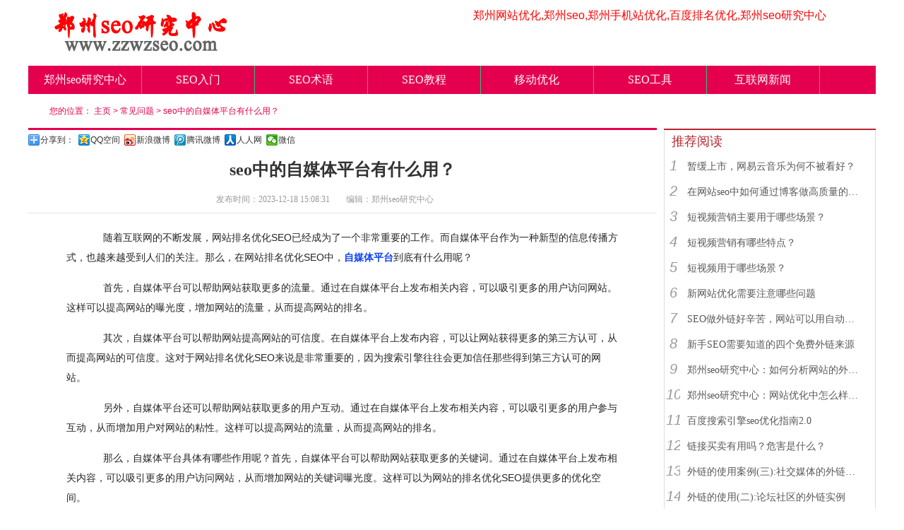

--- FILE ---
content_type: text/html; charset=utf-8
request_url: http://www.zzwzseo.com/article-745.html
body_size: 5729
content:
<!DOCTYPE HTML PUBLIC "-//W3C//DTD HTML 4.0 Transitional//EN">
<html>
<head>
<meta content="text/html; charset=utf-8" http-equiv="content-type">
<title>seo中的自媒体平台有什么用？_郑州seo研究中心</title>
<meta name="keywords" content="网站优化,seo,自媒体平台">
<meta name="description" content="随着互联网的不断发展，网站排名优化SEO已经成为了一个非常重要的工作。而自媒体平台作为一种新型的信息传播方式，也越来越受到人们的关注。那么，在网站排名优化SEO中，自媒体平台到底有什么用呢？">
<link rel="stylesheet" type="text/css" href="http://www.zzwzseo.com/mycss/base.css">
<link rel="stylesheet" type="text/css" href="http://www.zzwzseo.com/mycss/common.css">
<script type="text/javascript" src="http://www.zzwzseo.com/myjs/common.js"></script>

<meta http-equiv="mobile-agent" content="format=xhtml;url=http://m.zzwzseo.com/article-745.html">
<script type="text/javascript">if(window.location.toString().indexOf('pref=padindex') != -1){}else{if(/AppleWebKit.*Mobile/i.test(navigator.userAgent) || (/MIDP|SymbianOS|NOKIA|SAMSUNG|LG|NEC|TCL|Alcatel|BIRD|DBTEL|Dopod|PHILIPS|HAIER|LENOVO|MOT-|Nokia|SonyEricsson|SIE-|Amoi|ZTE/.test(navigator.userAgent))){if(window.location.href.indexOf("?mobile")<0){try{if(/Android|Windows Phone|webOS|iPhone|iPod|BlackBerry/i.test(navigator.userAgent)){window.location.href="http://m.zzwzseo.com/article-745.html";}else if(/iPad/i.test(navigator.userAgent)){}else{}}catch(e){}}}}</script>	
<style> 
.abc{ margin-left:350px} 
@media screen and (max-width: 1366px) { 
.abc {margin-left:70px}  
} 
} 
</style>

<meta name="generator" content="mshtml 9.00.8112.16737">
</head>
<body>
<div id="head">	
 <div class="main">
   <div class="mtb10 clearfix">
     <div class="logo">
	     <a title="郑州seo研究中心-河南专业的网站优化研究中心" href="http://www.zzwzseo.com/" target="_blank"><img title="郑州seo研究中心-河南专业的网站优化研究中心" alt="郑州seo研究中心-河南专业的网站优化研究中心" src="http://www.zzwzseo.com/images/logo.jpg"></a>
     </div>
     <div style="float:left;width:800px;text-align:right;">
<h1 style="font-size:130%;color:red;">郑州网站优化,郑州seo,郑州手机站优化,百度排名优化,郑州seo研究中心 </h1>
<h1 style="font-size:130%;color:red;"> </h1>
<p></p>
     </div>
   </div>
   <div class="menubox">
     <ul class="main_navi clearfix">
       <li><a href="http://www.zzwzseo.com/">郑州seo研究中心</a></li>
      
 			
						<li><a href='http://www.zzwzseo.com/list-1.html' target='_blank'>SEO入门</a></li>
						
						<li><a href='http://www.zzwzseo.com/list-2.html' target='_blank'>SEO术语</a></li>
						
						<li><a href='http://www.zzwzseo.com/list-3.html' target='_blank'>SEO教程</a></li>
						
						<li><a href='http://www.zzwzseo.com/list-4.html' target='_blank'>移动优化</a></li>
						
						<li><a href='http://www.zzwzseo.com/list-5.html' target='_blank'>SEO工具</a></li>
						
						<li><a href='http://www.zzwzseo.com/list-6.html' target='_blank'>互联网新闻</a></li>
						      

     </ul>
   </div>
 </div> 
</div>


<script>
var _hmt = _hmt || [];
(function() {
  var hm = document.createElement("script");
  hm.src = "https://hm.baidu.com/hm.js?7189ee2b791a6f71d62ac7c427e118fd";
  var s = document.getElementsByTagName("script")[0]; 
  s.parentNode.insertBefore(hm, s);
})();
</script>



<div class="indexnavbar clearfix ptb10  abc">
	<div class="box fl  mb15 mt5 w670">
		您的位置：
		<a href="http://www.zzwzseo.com/">主页</a> > 
		<a href="http://www.zzwzseo.com/list-9.html" target="_blank">常见问题</a> > 
		<a href="http://www.zzwzseo.com/article-745.html" target="_blank">seo中的自媒体平台有什么用？</a>
	</div>
</div>
<div id="content">
  <div class="main clearfix">

<div class="w670 fl">
     <div class="newstxtmainbar">
           <div class="txtbar">
           	<div class="bdsharebuttonbox"><a href="#" class="bds_more" data-cmd="more">分享到：</a><a href="#" class="bds_qzone" data-cmd="qzone" title="分享到QQ空间">QQ空间</a><a href="#" class="bds_tsina" data-cmd="tsina" title="分享到新浪微博">新浪微博</a><a href="#" class="bds_tqq" data-cmd="tqq" title="分享到腾讯微博">腾讯微博</a><a href="#" class="bds_renren" data-cmd="renren" title="分享到人人网">人人网</a><a href="#" class="bds_weixin" data-cmd="weixin" title="分享到微信">微信</a></div>
<script>window._bd_share_config={"common":{"bdSnsKey":{},"bdText":"","bdMini":"2","bdMiniList":false,"bdPic":"","bdStyle":"0","bdSize":"16"},"share":{"bdSize":16},"image":{"viewList":["qzone","tsina","tqq","renren","weixin"],"viewText":"分享到：","viewSize":"16"},"selectShare":{"bdContainerClass":null,"bdSelectMiniList":["qzone","tsina","tqq","renren","weixin"]}};with(document)0[(getElementsByTagName('head')[0]||body).appendChild(createElement('script')).src='http://bdimg.share.baidu.com/static/api/js/share.js?v=89860593.js?cdnversion='+~(-new Date()/36e5)];</script>              
                <div class="newstitlebox yahei">
                      <h1 class="yahei">seo中的自媒体平台有什么用？</h1>
                      <p class="info pr30">
                         <span>发布时间：2023-12-18 15:08:31</span>
                         <span>编辑：郑州seo研究中心</span>
                      </p>
                </div>
                <div class="newsmainbox">
                     <div id="ctrlfscont" style="width:90%;margin-left:auto;margin-right:auto;text-indent:1pc;">                     	
										    <p>&nbsp;&nbsp;
 &nbsp; &nbsp;随着互联网的不断发展，网站排名优化SEO已经成为了一个非常重要的工作。而自媒体平台作为一种新型的信息传播方式，也越来越受到人们的关注。那么，在网站排名优化SEO中，<a href="http://www.zzwzseo.com/" target="_self">自媒体平台</a>到底有什么用呢？</p><p>&nbsp;&nbsp;
 &nbsp; &nbsp;首先，自媒体平台可以帮助网站获取更多的流量。通过在自媒体平台上发布相关内容，可以吸引更多的用户访问网站。这样可以提高网站的曝光度，增加网站的流量，从而提高网站的排名。</p><p>&nbsp;&nbsp;
 &nbsp; &nbsp;其次，自媒体平台可以帮助网站提高网站的可信度。在自媒体平台上发布内容，可以让网站获得更多的第三方认可，从而提高网站的可信度。这对于网站排名优化SEO来说是非常重要的，因为搜索引擎往往会更加信任那些得到第三方认可的网站。</p><p>&nbsp;&nbsp;
 &nbsp; &nbsp;另外，自媒体平台还可以帮助网站获取更多的用户互动。通过在自媒体平台上发布相关内容，可以吸引更多的用户参与互动，从而增加用户对网站的粘性。这样可以提高网站的流量，从而提高网站的排名。</p><p>&nbsp;&nbsp;
 &nbsp; &nbsp;那么，自媒体平台具体有哪些作用呢？首先，自媒体平台可以帮助网站获取更多的关键词。通过在自媒体平台上发布相关内容，可以吸引更多的用户访问网站，从而增加网站的关键词曝光度。这样可以为网站的排名优化SEO提供更多的优化空间。</p><p>&nbsp;&nbsp;
 &nbsp; &nbsp;其次，自媒体平台可以帮助网站获取更多的外链。通过在自媒体平台上发布相关内容，可以吸引更多的网站链接到网站，从而增加网站的外链。这样可以提高网站的权重，从而提高网站的排名。</p><p>&nbsp;&nbsp;
 &nbsp; &nbsp;最后，自媒体平台可以帮助网站获取更多的用户反馈。通过在自媒体平台上发布相关内容，可以吸引更多的用户参与互动，从而收集到更多的用户反馈。这些反馈对于网站排名优化SEO来说非常重要，可以帮助网站更好地了解用户需求，从而提高网站的用户体验。</p><p>&nbsp;&nbsp;
 &nbsp; &nbsp;自媒体平台在网站排名优化SEO中具有非常重要的作用。通过在自媒体平台上发布相关内容，可以吸引更多的用户访问网站，提高网站的曝光度和可信度，获取更多的关键词和外链，以及收集更多的用户反馈。如果你想了解更多关于网站排名优化SEO的知识，可以查看<a href="http://www.zzwzseo.com/" target="_blank" style="font-family: &quot;Helvetica Neue&quot;, Helvetica, Arial, sans-serif; font-size: 14px; text-align: -webkit-center; background-color: rgb(255, 255, 255);">郑州SEO研究中心</a><span style="font-family: &quot;Helvetica Neue&quot;, Helvetica, Arial, sans-serif; font-size: 14px; text-align: -webkit-center; background-color: rgb(255, 255, 255);">http://www.zzwzseo.com/&nbsp;</span>。</p><p>&nbsp;&nbsp; &nbsp; &nbsp;<br/></p>                     </div>
                </div>
           </div>
     </div>
              <li style='font-size:130%;list-style: none;'>上一篇：<a href='http://www.zzwzseo.com/article-742.html'>平顶山seo中的站群优化怎么做？</a></li><li style='font-size:130%;list-style: none;'>下一篇：<a href='http://www.zzwzseo.com/article-748.html'>许昌seo中的死链怎么优化最好？</a></li> 
<!--相关-->

        <div>
            <div>
                <h4>相关文章</h4> 
            </div>
        <li style='list-style:none;'>[1]<a title='内链数量、质量和位置密度对于SEO有什么重要性？' href='http://www.zzwzseo.com/article-1432.html' target='_blank'>内链数量、质量和位置密度对于SEO有什么重要性？</a></li><li style='list-style:none;'>[2]<a title='优化404页面对SEO有什么作用?' href='http://www.zzwzseo.com/article-1431.html' target='_blank'>优化404页面对SEO有什么作用?</a></li><li style='list-style:none;'>[3]<a title='社交媒体推广在河南SEO中的作用是什么？' href='http://www.zzwzseo.com/article-1429.html' target='_blank'>社交媒体推广在河南SEO中的作用是什么？</a></li><li style='list-style:none;'>[4]<a title='鹤壁百度SEO中如何优化移动端?' href='http://www.zzwzseo.com/article-1427.html' target='_blank'>鹤壁百度SEO中如何优化移动端?</a></li><li style='list-style:none;'>[5]<a title='什么是河南网站优化的关键因素？' href='http://www.zzwzseo.com/article-1426.html' target='_blank'>什么是河南网站优化的关键因素？</a></li><li style='list-style:none;'>[6]<a title='外部链接建设如何影响SEO排名？' href='http://www.zzwzseo.com/article-1425.html' target='_blank'>外部链接建设如何影响SEO排名？</a></li>		             
        </div>
         <!--相关结束-->               
</div>
                        
    
    <div class="w300 fr">
    	
    <div class="w300 fr">
    	
      <div style="margin-top: 1px;" class="tabtitlebar mt20 bgf bordertred">
        <div class="bordertnone pb10 yahei">
          <h3 class="titlemain titlemain-b red"><span class="txt pl10">推荐阅读</span></h3>
          <ul class="newsranklist newsranklist-in">
					 
				           	<li><em class='no1'>1</em><a title='暂缓上市，网易云音乐为何不被看好？' href='http://www.zzwzseo.com/article-474.html' target='_blank'>暂缓上市，网易云音乐为何不被看好？</a></li> 
				             
				           	<li><em class='no1'>2</em><a title='在网站seo中如何通过博客做高质量的外链？' href='http://www.zzwzseo.com/article-473.html' target='_blank'>在网站seo中如何通过博客做高质量的外链？</a></li> 
				             
				           	<li><em class='no1'>3</em><a title='短视频营销主要用于哪些场景？' href='http://www.zzwzseo.com/article-472.html' target='_blank'>短视频营销主要用于哪些场景？</a></li> 
				             
				           	<li><em class='no1'>4</em><a title='短视频营销有哪些特点？' href='http://www.zzwzseo.com/article-471.html' target='_blank'>短视频营销有哪些特点？</a></li> 
				             
				           	<li><em class='no1'>5</em><a title='短视频用于哪些场景？' href='http://www.zzwzseo.com/article-470.html' target='_blank'>短视频用于哪些场景？</a></li> 
				             
				           	<li><em class='no1'>6</em><a title='新网站优化需要注意哪些问题' href='http://www.zzwzseo.com/article-469.html' target='_blank'>新网站优化需要注意哪些问题</a></li> 
				             
				           	<li><em class='no1'>7</em><a title='SEO做外链好辛苦，网站可以用自动发布外链工具' href='http://www.zzwzseo.com/article-468.html' target='_blank'>SEO做外链好辛苦，网站可以用自动发布外链工具</a></li> 
				             
				           	<li><em class='no1'>8</em><a title='新手SEO需要知道的四个免费外链来源' href='http://www.zzwzseo.com/article-467.html' target='_blank'>新手SEO需要知道的四个免费外链来源</a></li> 
				             
				           	<li><em class='no1'>9</em><a title='郑州seo研究中心：如何分析网站的外链来源' href='http://www.zzwzseo.com/article-465.html' target='_blank'>郑州seo研究中心：如何分析网站的外链来源</a></li> 
				             
				           	<li><em class='no1'>10</em><a title='郑州seo研究中心：网站优化中怎么样找到优质的' href='http://www.zzwzseo.com/article-464.html' target='_blank'>郑州seo研究中心：网站优化中怎么样找到优质的</a></li> 
				             
				           	<li><em class='no1'>11</em><a title='百度搜索引擎seo优化指南2.0' href='http://www.zzwzseo.com/article-463.html' target='_blank'>百度搜索引擎seo优化指南2.0</a></li> 
				             
				           	<li><em class='no1'>12</em><a title='链接买卖有用吗？危害是什么？' href='http://www.zzwzseo.com/article-462.html' target='_blank'>链接买卖有用吗？危害是什么？</a></li> 
				             
				           	<li><em class='no1'>13</em><a title='外链的使用案例(三):社交媒体的外链综合运用实' href='http://www.zzwzseo.com/article-461.html' target='_blank'>外链的使用案例(三):社交媒体的外链综合运用实</a></li> 
				             
				           	<li><em class='no1'>14</em><a title='外链的使用(二):论坛社区的外链实例' href='http://www.zzwzseo.com/article-460.html' target='_blank'>外链的使用(二):论坛社区的外链实例</a></li> 
				             
				           	<li><em class='no1'>15</em><a title='外链案例(一):B2B信息平台外链综合运用实例' href='http://www.zzwzseo.com/article-459.html' target='_blank'>外链案例(一):B2B信息平台外链综合运用实例</a></li> 
				                      	
          </ul>
        </div>
      </div>

      <div style="margin-top: 20px;" class="tabtitlebar mt20 bgf bordertred">
        <div class="bordertnone pb10 yahei">
          <h3 class="titlemain titlemain-b red"><span class="txt pl10">最新文章</span></h3>
          <ul class="newsranklist newsranklist-in">
					 
				           	<li><em class='no1'>1</em><a title='内链数量、质量和位置密度对于SEO有什么重要性？' href='http://www.zzwzseo.com/article-1432.html' target='_blank'>内链数量、质量和位置密度对于SEO有什么重要性？</a></li> 
				             
				           	<li><em class='no1'>2</em><a title='优化404页面对SEO有什么作用?' href='http://www.zzwzseo.com/article-1431.html' target='_blank'>优化404页面对SEO有什么作用?</a></li> 
				             
				           	<li><em class='no1'>3</em><a title='如何评估河南网站的明链质量？' href='http://www.zzwzseo.com/article-1430.html' target='_blank'>如何评估河南网站的明链质量？</a></li> 
				             
				           	<li><em class='no1'>4</em><a title='社交媒体推广在河南SEO中的作用是什么？' href='http://www.zzwzseo.com/article-1429.html' target='_blank'>社交媒体推广在河南SEO中的作用是什么？</a></li> 
				             
				           	<li><em class='no1'>5</em><a title='提高网站排名的技巧' href='http://www.zzwzseo.com/article-1428.html' target='_blank'>提高网站排名的技巧</a></li> 
				             
				           	<li><em class='no1'>6</em><a title='鹤壁百度SEO中如何优化移动端?' href='http://www.zzwzseo.com/article-1427.html' target='_blank'>鹤壁百度SEO中如何优化移动端?</a></li> 
				             
				           	<li><em class='no1'>7</em><a title='什么是河南网站优化的关键因素？' href='http://www.zzwzseo.com/article-1426.html' target='_blank'>什么是河南网站优化的关键因素？</a></li> 
				             
				           	<li><em class='no1'>8</em><a title='外部链接建设如何影响SEO排名？' href='http://www.zzwzseo.com/article-1425.html' target='_blank'>外部链接建设如何影响SEO排名？</a></li> 
				             
				           	<li><em class='no1'>9</em><a title='河南SEO技术中的导航规范的影响因素有哪些？' href='http://www.zzwzseo.com/article-1424.html' target='_blank'>河南SEO技术中的导航规范的影响因素有哪些？</a></li> 
				             
				           	<li><em class='no1'>10</em><a title='南阳SEO中内部链接的作用是什么?' href='http://www.zzwzseo.com/article-1423.html' target='_blank'>南阳SEO中内部链接的作用是什么?</a></li> 
				             
				           	<li><em class='no1'>11</em><a title='开封网站优化中的友链如何进行优化?' href='http://www.zzwzseo.com/article-1422.html' target='_blank'>开封网站优化中的友链如何进行优化?</a></li> 
				             
				           	<li><em class='no1'>12</em><a title='如何撰写高质量的原创文章？' href='http://www.zzwzseo.com/article-1421.html' target='_blank'>如何撰写高质量的原创文章？</a></li> 
				             
				           	<li><em class='no1'>13</em><a title='如何快速提高网站的权重和排名？' href='http://www.zzwzseo.com/article-1420.html' target='_blank'>如何快速提高网站的权重和排名？</a></li> 
				             
				           	<li><em class='no1'>14</em><a title='鹤壁百度SEO中的营销网站优化的影响因素有哪些？' href='http://www.zzwzseo.com/article-1419.html' target='_blank'>鹤壁百度SEO中的营销网站优化的影响因素有哪些？</a></li> 
				             
				           	<li><em class='no1'>15</em><a title='内容营销如何提高网站排名?' href='http://www.zzwzseo.com/article-1418.html' target='_blank'>内容营销如何提高网站排名?</a></li> 
				             
          </ul>
        </div>
      </div>
      
      <div style="margin-top: 20px;" class="tabtitlebar mt20 bgf bordertred">
        <div class="bordertnone pb10 yahei">
          <h3 class="titlemain titlemain-b red"><span class="txt pl10">猜你喜欢</span></h3>
          <ul class="newsranklist newsranklist-in">
					 
				           	<li><em class='no1'>1</em><a title='河南网站优化seo的描述怎么优化最好？' href='http://www.zzwzseo.com/article-566.html' target='_blank'>河南网站优化seo的描述怎么优化最好？</a></li> 
				             
				           	<li><em class='no1'>2</em><a title='河南seo的内链如何进行优化?' href='http://www.zzwzseo.com/article-618.html' target='_blank'>河南seo的内链如何进行优化?</a></li> 
				             
				           	<li><em class='no1'>3</em><a title='如何提高导航的可用性？' href='http://www.zzwzseo.com/article-965.html' target='_blank'>如何提高导航的可用性？</a></li> 
				             
				           	<li><em class='no1'>4</em><a title='河南网站优化中的网站结构如何做才能更符合SEO规则？' href='http://www.zzwzseo.com/article-856.html' target='_blank'>河南网站优化中的网站结构如何做才能更符合SEO规则？</a></li> 
				             
				           	<li><em class='no1'>5</em><a title='如何避免过度使用nofollow影响网站运营?' href='http://www.zzwzseo.com/article-1388.html' target='_blank'>如何避免过度使用nofollow影响网站运营?</a></li> 
				             
				           	<li><em class='no1'>6</em><a title='什么是河南网站优化的关键因素？' href='http://www.zzwzseo.com/article-1426.html' target='_blank'>什么是河南网站优化的关键因素？</a></li> 
				             
				           	<li><em class='no1'>7</em><a title='平顶山seo中的站群优化怎么做？' href='http://www.zzwzseo.com/article-742.html' target='_blank'>平顶山seo中的站群优化怎么做？</a></li> 
				             
				           	<li><em class='no1'>8</em><a title='网址优化中桥页是什么意思？怎么做？' href='http://www.zzwzseo.com/article-224.html' target='_blank'>网址优化中桥页是什么意思？怎么做？</a></li> 
				             
				           	<li><em class='no1'>9</em><a title='如何优化网站加载速度?' href='http://www.zzwzseo.com/article-955.html' target='_blank'>如何优化网站加载速度?</a></li> 
				             
				           	<li><em class='no1'>10</em><a title='怎样减轻网站改版对优化带来的影响？' href='http://www.zzwzseo.com/article-148.html' target='_blank'>怎样减轻网站改版对优化带来的影响？</a></li> 
				             
          </ul>
        </div>
      </div>      

    </div> 

    </div>
  </div>
</div>
<div id="footer">
   <div class="main">
      <p>
 			
						<a href='http://www.zzwzseo.com/list-1.html' target='_blank'>SEO入门</a>-
						
						<a href='http://www.zzwzseo.com/list-2.html' target='_blank'>SEO术语</a>-
						
						<a href='http://www.zzwzseo.com/list-3.html' target='_blank'>SEO教程</a>-
						
						<a href='http://www.zzwzseo.com/list-4.html' target='_blank'>移动优化</a>-
						
						<a href='http://www.zzwzseo.com/list-5.html' target='_blank'>SEO工具</a>-
						
						<a href='http://www.zzwzseo.com/list-6.html' target='_blank'>互联网新闻</a>-
						
						<a href='http://www.zzwzseo.com/list-7.html' target='_blank'>站内SEO</a>-
						
						<a href='http://www.zzwzseo.com/list-8.html' target='_blank'>站外SEO</a>-
						       	
        <a title="html地图" href="sitemap.html" target="_blank">html地图</a>-
        <a title="xml地图" href="sitemap.xml" target="_blank">xm地图l</a>
      </p>
      <p>版权所有</p>
   </div>
</div>




</body>
</html>
<script>
(function(){
    var bp = document.createElement('script');
    var curProtocol = window.location.protocol.split(':')[0];
    if (curProtocol === 'https') {
        bp.src = 'https://zz.bdstatic.com/linksubmit/push.js';        
    }
    else {
        bp.src = 'http://push.zhanzhang.baidu.com/push.js';
    }
    var s = document.getElementsByTagName("script")[0];
    s.parentNode.insertBefore(bp, s);
})();
</script>